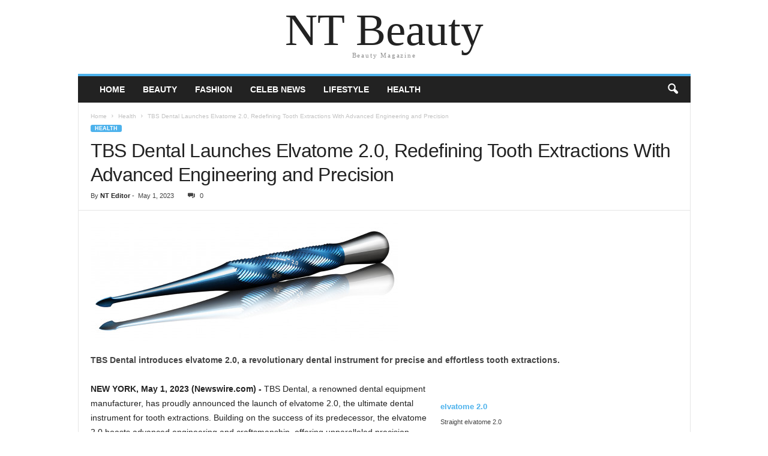

--- FILE ---
content_type: text/html; charset=UTF-8
request_url: https://naturaltexturesbeauty.com/health/tbs-dental-launches-elvatome-2-0-redefining-tooth-extractions-with-advanced-engineering-and-precision/
body_size: 13898
content:
<!doctype html>
<html dir="ltr" lang="en-US" prefix="og: https://ogp.me/ns#">
<head>
    <meta charset="UTF-8" />
	<meta name="viewport" content="width=device-width, initial-scale=1" />
    <link rel="pingback" href="https://naturaltexturesbeauty.com/xmlrpc.php" />
	<script data-cfasync="false" data-no-defer="1" data-no-minify="1" data-no-optimize="1">var ewww_webp_supported=!1;function check_webp_feature(A,e){var w;e=void 0!==e?e:function(){},ewww_webp_supported?e(ewww_webp_supported):((w=new Image).onload=function(){ewww_webp_supported=0<w.width&&0<w.height,e&&e(ewww_webp_supported)},w.onerror=function(){e&&e(!1)},w.src="data:image/webp;base64,"+{alpha:"UklGRkoAAABXRUJQVlA4WAoAAAAQAAAAAAAAAAAAQUxQSAwAAAARBxAR/Q9ERP8DAABWUDggGAAAABQBAJ0BKgEAAQAAAP4AAA3AAP7mtQAAAA=="}[A])}check_webp_feature("alpha");</script><script data-cfasync="false" data-no-defer="1" data-no-minify="1" data-no-optimize="1">var Arrive=function(c,w){"use strict";if(c.MutationObserver&&"undefined"!=typeof HTMLElement){var r,a=0,u=(r=HTMLElement.prototype.matches||HTMLElement.prototype.webkitMatchesSelector||HTMLElement.prototype.mozMatchesSelector||HTMLElement.prototype.msMatchesSelector,{matchesSelector:function(e,t){return e instanceof HTMLElement&&r.call(e,t)},addMethod:function(e,t,r){var a=e[t];e[t]=function(){return r.length==arguments.length?r.apply(this,arguments):"function"==typeof a?a.apply(this,arguments):void 0}},callCallbacks:function(e,t){t&&t.options.onceOnly&&1==t.firedElems.length&&(e=[e[0]]);for(var r,a=0;r=e[a];a++)r&&r.callback&&r.callback.call(r.elem,r.elem);t&&t.options.onceOnly&&1==t.firedElems.length&&t.me.unbindEventWithSelectorAndCallback.call(t.target,t.selector,t.callback)},checkChildNodesRecursively:function(e,t,r,a){for(var i,n=0;i=e[n];n++)r(i,t,a)&&a.push({callback:t.callback,elem:i}),0<i.childNodes.length&&u.checkChildNodesRecursively(i.childNodes,t,r,a)},mergeArrays:function(e,t){var r,a={};for(r in e)e.hasOwnProperty(r)&&(a[r]=e[r]);for(r in t)t.hasOwnProperty(r)&&(a[r]=t[r]);return a},toElementsArray:function(e){return e=void 0!==e&&("number"!=typeof e.length||e===c)?[e]:e}}),e=(l.prototype.addEvent=function(e,t,r,a){a={target:e,selector:t,options:r,callback:a,firedElems:[]};return this._beforeAdding&&this._beforeAdding(a),this._eventsBucket.push(a),a},l.prototype.removeEvent=function(e){for(var t,r=this._eventsBucket.length-1;t=this._eventsBucket[r];r--)e(t)&&(this._beforeRemoving&&this._beforeRemoving(t),(t=this._eventsBucket.splice(r,1))&&t.length&&(t[0].callback=null))},l.prototype.beforeAdding=function(e){this._beforeAdding=e},l.prototype.beforeRemoving=function(e){this._beforeRemoving=e},l),t=function(i,n){var o=new e,l=this,s={fireOnAttributesModification:!1};return o.beforeAdding(function(t){var e=t.target;e!==c.document&&e!==c||(e=document.getElementsByTagName("html")[0]);var r=new MutationObserver(function(e){n.call(this,e,t)}),a=i(t.options);r.observe(e,a),t.observer=r,t.me=l}),o.beforeRemoving(function(e){e.observer.disconnect()}),this.bindEvent=function(e,t,r){t=u.mergeArrays(s,t);for(var a=u.toElementsArray(this),i=0;i<a.length;i++)o.addEvent(a[i],e,t,r)},this.unbindEvent=function(){var r=u.toElementsArray(this);o.removeEvent(function(e){for(var t=0;t<r.length;t++)if(this===w||e.target===r[t])return!0;return!1})},this.unbindEventWithSelectorOrCallback=function(r){var a=u.toElementsArray(this),i=r,e="function"==typeof r?function(e){for(var t=0;t<a.length;t++)if((this===w||e.target===a[t])&&e.callback===i)return!0;return!1}:function(e){for(var t=0;t<a.length;t++)if((this===w||e.target===a[t])&&e.selector===r)return!0;return!1};o.removeEvent(e)},this.unbindEventWithSelectorAndCallback=function(r,a){var i=u.toElementsArray(this);o.removeEvent(function(e){for(var t=0;t<i.length;t++)if((this===w||e.target===i[t])&&e.selector===r&&e.callback===a)return!0;return!1})},this},i=new function(){var s={fireOnAttributesModification:!1,onceOnly:!1,existing:!1};function n(e,t,r){return!(!u.matchesSelector(e,t.selector)||(e._id===w&&(e._id=a++),-1!=t.firedElems.indexOf(e._id)))&&(t.firedElems.push(e._id),!0)}var c=(i=new t(function(e){var t={attributes:!1,childList:!0,subtree:!0};return e.fireOnAttributesModification&&(t.attributes=!0),t},function(e,i){e.forEach(function(e){var t=e.addedNodes,r=e.target,a=[];null!==t&&0<t.length?u.checkChildNodesRecursively(t,i,n,a):"attributes"===e.type&&n(r,i)&&a.push({callback:i.callback,elem:r}),u.callCallbacks(a,i)})})).bindEvent;return i.bindEvent=function(e,t,r){t=void 0===r?(r=t,s):u.mergeArrays(s,t);var a=u.toElementsArray(this);if(t.existing){for(var i=[],n=0;n<a.length;n++)for(var o=a[n].querySelectorAll(e),l=0;l<o.length;l++)i.push({callback:r,elem:o[l]});if(t.onceOnly&&i.length)return r.call(i[0].elem,i[0].elem);setTimeout(u.callCallbacks,1,i)}c.call(this,e,t,r)},i},o=new function(){var a={};function i(e,t){return u.matchesSelector(e,t.selector)}var n=(o=new t(function(){return{childList:!0,subtree:!0}},function(e,r){e.forEach(function(e){var t=e.removedNodes,e=[];null!==t&&0<t.length&&u.checkChildNodesRecursively(t,r,i,e),u.callCallbacks(e,r)})})).bindEvent;return o.bindEvent=function(e,t,r){t=void 0===r?(r=t,a):u.mergeArrays(a,t),n.call(this,e,t,r)},o};d(HTMLElement.prototype),d(NodeList.prototype),d(HTMLCollection.prototype),d(HTMLDocument.prototype),d(Window.prototype);var n={};return s(i,n,"unbindAllArrive"),s(o,n,"unbindAllLeave"),n}function l(){this._eventsBucket=[],this._beforeAdding=null,this._beforeRemoving=null}function s(e,t,r){u.addMethod(t,r,e.unbindEvent),u.addMethod(t,r,e.unbindEventWithSelectorOrCallback),u.addMethod(t,r,e.unbindEventWithSelectorAndCallback)}function d(e){e.arrive=i.bindEvent,s(i,e,"unbindArrive"),e.leave=o.bindEvent,s(o,e,"unbindLeave")}}(window,void 0),ewww_webp_supported=!1;function check_webp_feature(e,t){var r;ewww_webp_supported?t(ewww_webp_supported):((r=new Image).onload=function(){ewww_webp_supported=0<r.width&&0<r.height,t(ewww_webp_supported)},r.onerror=function(){t(!1)},r.src="data:image/webp;base64,"+{alpha:"UklGRkoAAABXRUJQVlA4WAoAAAAQAAAAAAAAAAAAQUxQSAwAAAARBxAR/Q9ERP8DAABWUDggGAAAABQBAJ0BKgEAAQAAAP4AAA3AAP7mtQAAAA==",animation:"UklGRlIAAABXRUJQVlA4WAoAAAASAAAAAAAAAAAAQU5JTQYAAAD/////AABBTk1GJgAAAAAAAAAAAAAAAAAAAGQAAABWUDhMDQAAAC8AAAAQBxAREYiI/gcA"}[e])}function ewwwLoadImages(e){if(e){for(var t=document.querySelectorAll(".batch-image img, .image-wrapper a, .ngg-pro-masonry-item a, .ngg-galleria-offscreen-seo-wrapper a"),r=0,a=t.length;r<a;r++)ewwwAttr(t[r],"data-src",t[r].getAttribute("data-webp")),ewwwAttr(t[r],"data-thumbnail",t[r].getAttribute("data-webp-thumbnail"));for(var i=document.querySelectorAll("div.woocommerce-product-gallery__image"),r=0,a=i.length;r<a;r++)ewwwAttr(i[r],"data-thumb",i[r].getAttribute("data-webp-thumb"))}for(var n=document.querySelectorAll("video"),r=0,a=n.length;r<a;r++)ewwwAttr(n[r],"poster",e?n[r].getAttribute("data-poster-webp"):n[r].getAttribute("data-poster-image"));for(var o,l=document.querySelectorAll("img.ewww_webp_lazy_load"),r=0,a=l.length;r<a;r++)e&&(ewwwAttr(l[r],"data-lazy-srcset",l[r].getAttribute("data-lazy-srcset-webp")),ewwwAttr(l[r],"data-srcset",l[r].getAttribute("data-srcset-webp")),ewwwAttr(l[r],"data-lazy-src",l[r].getAttribute("data-lazy-src-webp")),ewwwAttr(l[r],"data-src",l[r].getAttribute("data-src-webp")),ewwwAttr(l[r],"data-orig-file",l[r].getAttribute("data-webp-orig-file")),ewwwAttr(l[r],"data-medium-file",l[r].getAttribute("data-webp-medium-file")),ewwwAttr(l[r],"data-large-file",l[r].getAttribute("data-webp-large-file")),null!=(o=l[r].getAttribute("srcset"))&&!1!==o&&o.includes("R0lGOD")&&ewwwAttr(l[r],"src",l[r].getAttribute("data-lazy-src-webp"))),l[r].className=l[r].className.replace(/\bewww_webp_lazy_load\b/,"");for(var s=document.querySelectorAll(".ewww_webp"),r=0,a=s.length;r<a;r++)e?(ewwwAttr(s[r],"srcset",s[r].getAttribute("data-srcset-webp")),ewwwAttr(s[r],"src",s[r].getAttribute("data-src-webp")),ewwwAttr(s[r],"data-orig-file",s[r].getAttribute("data-webp-orig-file")),ewwwAttr(s[r],"data-medium-file",s[r].getAttribute("data-webp-medium-file")),ewwwAttr(s[r],"data-large-file",s[r].getAttribute("data-webp-large-file")),ewwwAttr(s[r],"data-large_image",s[r].getAttribute("data-webp-large_image")),ewwwAttr(s[r],"data-src",s[r].getAttribute("data-webp-src"))):(ewwwAttr(s[r],"srcset",s[r].getAttribute("data-srcset-img")),ewwwAttr(s[r],"src",s[r].getAttribute("data-src-img"))),s[r].className=s[r].className.replace(/\bewww_webp\b/,"ewww_webp_loaded");window.jQuery&&jQuery.fn.isotope&&jQuery.fn.imagesLoaded&&(jQuery(".fusion-posts-container-infinite").imagesLoaded(function(){jQuery(".fusion-posts-container-infinite").hasClass("isotope")&&jQuery(".fusion-posts-container-infinite").isotope()}),jQuery(".fusion-portfolio:not(.fusion-recent-works) .fusion-portfolio-wrapper").imagesLoaded(function(){jQuery(".fusion-portfolio:not(.fusion-recent-works) .fusion-portfolio-wrapper").isotope()}))}function ewwwWebPInit(e){ewwwLoadImages(e),ewwwNggLoadGalleries(e),document.arrive(".ewww_webp",function(){ewwwLoadImages(e)}),document.arrive(".ewww_webp_lazy_load",function(){ewwwLoadImages(e)}),document.arrive("videos",function(){ewwwLoadImages(e)}),"loading"==document.readyState?document.addEventListener("DOMContentLoaded",ewwwJSONParserInit):("undefined"!=typeof galleries&&ewwwNggParseGalleries(e),ewwwWooParseVariations(e))}function ewwwAttr(e,t,r){null!=r&&!1!==r&&e.setAttribute(t,r)}function ewwwJSONParserInit(){"undefined"!=typeof galleries&&check_webp_feature("alpha",ewwwNggParseGalleries),check_webp_feature("alpha",ewwwWooParseVariations)}function ewwwWooParseVariations(e){if(e)for(var t=document.querySelectorAll("form.variations_form"),r=0,a=t.length;r<a;r++){var i=t[r].getAttribute("data-product_variations"),n=!1;try{for(var o in i=JSON.parse(i))void 0!==i[o]&&void 0!==i[o].image&&(void 0!==i[o].image.src_webp&&(i[o].image.src=i[o].image.src_webp,n=!0),void 0!==i[o].image.srcset_webp&&(i[o].image.srcset=i[o].image.srcset_webp,n=!0),void 0!==i[o].image.full_src_webp&&(i[o].image.full_src=i[o].image.full_src_webp,n=!0),void 0!==i[o].image.gallery_thumbnail_src_webp&&(i[o].image.gallery_thumbnail_src=i[o].image.gallery_thumbnail_src_webp,n=!0),void 0!==i[o].image.thumb_src_webp&&(i[o].image.thumb_src=i[o].image.thumb_src_webp,n=!0));n&&ewwwAttr(t[r],"data-product_variations",JSON.stringify(i))}catch(e){}}}function ewwwNggParseGalleries(e){if(e)for(var t in galleries){var r=galleries[t];galleries[t].images_list=ewwwNggParseImageList(r.images_list)}}function ewwwNggLoadGalleries(e){e&&document.addEventListener("ngg.galleria.themeadded",function(e,t){window.ngg_galleria._create_backup=window.ngg_galleria.create,window.ngg_galleria.create=function(e,t){var r=$(e).data("id");return galleries["gallery_"+r].images_list=ewwwNggParseImageList(galleries["gallery_"+r].images_list),window.ngg_galleria._create_backup(e,t)}})}function ewwwNggParseImageList(e){for(var t in e){var r=e[t];if(void 0!==r["image-webp"]&&(e[t].image=r["image-webp"],delete e[t]["image-webp"]),void 0!==r["thumb-webp"]&&(e[t].thumb=r["thumb-webp"],delete e[t]["thumb-webp"]),void 0!==r.full_image_webp&&(e[t].full_image=r.full_image_webp,delete e[t].full_image_webp),void 0!==r.srcsets)for(var a in r.srcsets)nggSrcset=r.srcsets[a],void 0!==r.srcsets[a+"-webp"]&&(e[t].srcsets[a]=r.srcsets[a+"-webp"],delete e[t].srcsets[a+"-webp"]);if(void 0!==r.full_srcsets)for(var i in r.full_srcsets)nggFSrcset=r.full_srcsets[i],void 0!==r.full_srcsets[i+"-webp"]&&(e[t].full_srcsets[i]=r.full_srcsets[i+"-webp"],delete e[t].full_srcsets[i+"-webp"])}return e}check_webp_feature("alpha",ewwwWebPInit);</script><title>TBS Dental Launches Elvatome 2.0, Redefining Tooth Extractions With Advanced Engineering and Precision - NT Beauty</title>

		<!-- All in One SEO Pro 4.9.3 - aioseo.com -->
	<meta name="description" content="TBS Dental introduces elvatome 2.0, a revolutionary dental instrument for precise and effortless tooth extractions. elvatome 2.0 Straight elvatom..." />
	<meta name="robots" content="max-image-preview:large" />
	<meta name="author" content="NT Editor"/>
	<link rel="canonical" href="https://naturaltexturesbeauty.com/health/tbs-dental-launches-elvatome-2-0-redefining-tooth-extractions-with-advanced-engineering-and-precision/" />
	<meta name="generator" content="All in One SEO Pro (AIOSEO) 4.9.3" />
		<meta property="og:locale" content="en_US" />
		<meta property="og:site_name" content="NT Beauty - Beauty Magazine" />
		<meta property="og:type" content="article" />
		<meta property="og:title" content="TBS Dental Launches Elvatome 2.0, Redefining Tooth Extractions With Advanced Engineering and Precision - NT Beauty" />
		<meta property="og:description" content="TBS Dental introduces elvatome 2.0, a revolutionary dental instrument for precise and effortless tooth extractions. elvatome 2.0 Straight elvatom..." />
		<meta property="og:url" content="https://naturaltexturesbeauty.com/health/tbs-dental-launches-elvatome-2-0-redefining-tooth-extractions-with-advanced-engineering-and-precision/" />
		<meta property="article:published_time" content="2023-05-01T19:00:03+00:00" />
		<meta property="article:modified_time" content="2023-05-01T19:00:03+00:00" />
		<meta name="twitter:card" content="summary_large_image" />
		<meta name="twitter:title" content="TBS Dental Launches Elvatome 2.0, Redefining Tooth Extractions With Advanced Engineering and Precision - NT Beauty" />
		<meta name="twitter:description" content="TBS Dental introduces elvatome 2.0, a revolutionary dental instrument for precise and effortless tooth extractions. elvatome 2.0 Straight elvatom..." />
		<script type="application/ld+json" class="aioseo-schema">
			{"@context":"https:\/\/schema.org","@graph":[{"@type":"BlogPosting","@id":"https:\/\/naturaltexturesbeauty.com\/health\/tbs-dental-launches-elvatome-2-0-redefining-tooth-extractions-with-advanced-engineering-and-precision\/#blogposting","name":"TBS Dental Launches Elvatome 2.0, Redefining Tooth Extractions With Advanced Engineering and Precision - NT Beauty","headline":"TBS Dental Launches Elvatome 2.0, Redefining Tooth Extractions With Advanced Engineering and Precision","author":{"@id":"https:\/\/naturaltexturesbeauty.com\/author\/theminpurpleldi\/#author"},"publisher":{"@id":"https:\/\/naturaltexturesbeauty.com\/#organization"},"image":{"@type":"ImageObject","url":"https:\/\/cdn.newswire.com\/files\/x\/55\/c2\/3c9038faeed7eba6202c15fcdac8.jpg","caption":"TBS Dental Launches Elvatome 2.0, Redefining Tooth Extractions With Advanced Engineering and Precision"},"datePublished":"2023-05-01T15:00:03-04:00","dateModified":"2023-05-01T15:00:03-04:00","inLanguage":"en-US","mainEntityOfPage":{"@id":"https:\/\/naturaltexturesbeauty.com\/health\/tbs-dental-launches-elvatome-2-0-redefining-tooth-extractions-with-advanced-engineering-and-precision\/#webpage"},"isPartOf":{"@id":"https:\/\/naturaltexturesbeauty.com\/health\/tbs-dental-launches-elvatome-2-0-redefining-tooth-extractions-with-advanced-engineering-and-precision\/#webpage"},"articleSection":"Health"},{"@type":"BreadcrumbList","@id":"https:\/\/naturaltexturesbeauty.com\/health\/tbs-dental-launches-elvatome-2-0-redefining-tooth-extractions-with-advanced-engineering-and-precision\/#breadcrumblist","itemListElement":[{"@type":"ListItem","@id":"https:\/\/naturaltexturesbeauty.com#listItem","position":1,"name":"Home","item":"https:\/\/naturaltexturesbeauty.com","nextItem":{"@type":"ListItem","@id":"https:\/\/naturaltexturesbeauty.com\/category\/health\/#listItem","name":"Health"}},{"@type":"ListItem","@id":"https:\/\/naturaltexturesbeauty.com\/category\/health\/#listItem","position":2,"name":"Health","item":"https:\/\/naturaltexturesbeauty.com\/category\/health\/","nextItem":{"@type":"ListItem","@id":"https:\/\/naturaltexturesbeauty.com\/health\/tbs-dental-launches-elvatome-2-0-redefining-tooth-extractions-with-advanced-engineering-and-precision\/#listItem","name":"TBS Dental Launches Elvatome 2.0, Redefining Tooth Extractions With Advanced Engineering and Precision"},"previousItem":{"@type":"ListItem","@id":"https:\/\/naturaltexturesbeauty.com#listItem","name":"Home"}},{"@type":"ListItem","@id":"https:\/\/naturaltexturesbeauty.com\/health\/tbs-dental-launches-elvatome-2-0-redefining-tooth-extractions-with-advanced-engineering-and-precision\/#listItem","position":3,"name":"TBS Dental Launches Elvatome 2.0, Redefining Tooth Extractions With Advanced Engineering and Precision","previousItem":{"@type":"ListItem","@id":"https:\/\/naturaltexturesbeauty.com\/category\/health\/#listItem","name":"Health"}}]},{"@type":"Organization","@id":"https:\/\/naturaltexturesbeauty.com\/#organization","name":"NT Beauty","description":"Beauty Magazine","url":"https:\/\/naturaltexturesbeauty.com\/","logo":{"@type":"ImageObject","url":"https:\/\/naturaltexturesbeauty.com\/wp-content\/uploads\/2023\/02\/nt-beauty-s-1.jpeg","@id":"https:\/\/naturaltexturesbeauty.com\/health\/tbs-dental-launches-elvatome-2-0-redefining-tooth-extractions-with-advanced-engineering-and-precision\/#organizationLogo","width":200,"height":200,"caption":"NT Beauty magazine"},"image":{"@id":"https:\/\/naturaltexturesbeauty.com\/health\/tbs-dental-launches-elvatome-2-0-redefining-tooth-extractions-with-advanced-engineering-and-precision\/#organizationLogo"}},{"@type":"Person","@id":"https:\/\/naturaltexturesbeauty.com\/author\/theminpurpleldi\/#author","url":"https:\/\/naturaltexturesbeauty.com\/author\/theminpurpleldi\/","name":"NT Editor"},{"@type":"WebPage","@id":"https:\/\/naturaltexturesbeauty.com\/health\/tbs-dental-launches-elvatome-2-0-redefining-tooth-extractions-with-advanced-engineering-and-precision\/#webpage","url":"https:\/\/naturaltexturesbeauty.com\/health\/tbs-dental-launches-elvatome-2-0-redefining-tooth-extractions-with-advanced-engineering-and-precision\/","name":"TBS Dental Launches Elvatome 2.0, Redefining Tooth Extractions With Advanced Engineering and Precision - NT Beauty","description":"TBS Dental introduces elvatome 2.0, a revolutionary dental instrument for precise and effortless tooth extractions. elvatome 2.0 Straight elvatom...","inLanguage":"en-US","isPartOf":{"@id":"https:\/\/naturaltexturesbeauty.com\/#website"},"breadcrumb":{"@id":"https:\/\/naturaltexturesbeauty.com\/health\/tbs-dental-launches-elvatome-2-0-redefining-tooth-extractions-with-advanced-engineering-and-precision\/#breadcrumblist"},"author":{"@id":"https:\/\/naturaltexturesbeauty.com\/author\/theminpurpleldi\/#author"},"creator":{"@id":"https:\/\/naturaltexturesbeauty.com\/author\/theminpurpleldi\/#author"},"image":{"@type":"ImageObject","url":"https:\/\/cdn.newswire.com\/files\/x\/55\/c2\/3c9038faeed7eba6202c15fcdac8.jpg","@id":"https:\/\/naturaltexturesbeauty.com\/health\/tbs-dental-launches-elvatome-2-0-redefining-tooth-extractions-with-advanced-engineering-and-precision\/#mainImage","caption":"TBS Dental Launches Elvatome 2.0, Redefining Tooth Extractions With Advanced Engineering and Precision"},"primaryImageOfPage":{"@id":"https:\/\/naturaltexturesbeauty.com\/health\/tbs-dental-launches-elvatome-2-0-redefining-tooth-extractions-with-advanced-engineering-and-precision\/#mainImage"},"datePublished":"2023-05-01T15:00:03-04:00","dateModified":"2023-05-01T15:00:03-04:00"},{"@type":"WebSite","@id":"https:\/\/naturaltexturesbeauty.com\/#website","url":"https:\/\/naturaltexturesbeauty.com\/","name":"NT Beauty","alternateName":"natural textures beauty","description":"Beauty Magazine","inLanguage":"en-US","publisher":{"@id":"https:\/\/naturaltexturesbeauty.com\/#organization"}}]}
		</script>
		<!-- All in One SEO Pro -->

<link rel='dns-prefetch' href='//www.googletagmanager.com' />
<link rel="alternate" type="application/rss+xml" title="NT Beauty &raquo; Feed" href="https://naturaltexturesbeauty.com/feed/" />
<link rel="alternate" title="oEmbed (JSON)" type="application/json+oembed" href="https://naturaltexturesbeauty.com/wp-json/oembed/1.0/embed?url=https%3A%2F%2Fnaturaltexturesbeauty.com%2Fhealth%2Ftbs-dental-launches-elvatome-2-0-redefining-tooth-extractions-with-advanced-engineering-and-precision%2F" />
<link rel="alternate" title="oEmbed (XML)" type="text/xml+oembed" href="https://naturaltexturesbeauty.com/wp-json/oembed/1.0/embed?url=https%3A%2F%2Fnaturaltexturesbeauty.com%2Fhealth%2Ftbs-dental-launches-elvatome-2-0-redefining-tooth-extractions-with-advanced-engineering-and-precision%2F&#038;format=xml" />
<style id='wp-img-auto-sizes-contain-inline-css' type='text/css'>
img:is([sizes=auto i],[sizes^="auto," i]){contain-intrinsic-size:3000px 1500px}
/*# sourceURL=wp-img-auto-sizes-contain-inline-css */
</style>

<style id='wp-emoji-styles-inline-css' type='text/css'>

	img.wp-smiley, img.emoji {
		display: inline !important;
		border: none !important;
		box-shadow: none !important;
		height: 1em !important;
		width: 1em !important;
		margin: 0 0.07em !important;
		vertical-align: -0.1em !important;
		background: none !important;
		padding: 0 !important;
	}
/*# sourceURL=wp-emoji-styles-inline-css */
</style>
<link rel='stylesheet' id='wp-block-library-css' href='https://naturaltexturesbeauty.com/wp-includes/css/dist/block-library/style.min.css?ver=6.9' type='text/css' media='all' />
<style id='global-styles-inline-css' type='text/css'>
:root{--wp--preset--aspect-ratio--square: 1;--wp--preset--aspect-ratio--4-3: 4/3;--wp--preset--aspect-ratio--3-4: 3/4;--wp--preset--aspect-ratio--3-2: 3/2;--wp--preset--aspect-ratio--2-3: 2/3;--wp--preset--aspect-ratio--16-9: 16/9;--wp--preset--aspect-ratio--9-16: 9/16;--wp--preset--color--black: #000000;--wp--preset--color--cyan-bluish-gray: #abb8c3;--wp--preset--color--white: #ffffff;--wp--preset--color--pale-pink: #f78da7;--wp--preset--color--vivid-red: #cf2e2e;--wp--preset--color--luminous-vivid-orange: #ff6900;--wp--preset--color--luminous-vivid-amber: #fcb900;--wp--preset--color--light-green-cyan: #7bdcb5;--wp--preset--color--vivid-green-cyan: #00d084;--wp--preset--color--pale-cyan-blue: #8ed1fc;--wp--preset--color--vivid-cyan-blue: #0693e3;--wp--preset--color--vivid-purple: #9b51e0;--wp--preset--gradient--vivid-cyan-blue-to-vivid-purple: linear-gradient(135deg,rgb(6,147,227) 0%,rgb(155,81,224) 100%);--wp--preset--gradient--light-green-cyan-to-vivid-green-cyan: linear-gradient(135deg,rgb(122,220,180) 0%,rgb(0,208,130) 100%);--wp--preset--gradient--luminous-vivid-amber-to-luminous-vivid-orange: linear-gradient(135deg,rgb(252,185,0) 0%,rgb(255,105,0) 100%);--wp--preset--gradient--luminous-vivid-orange-to-vivid-red: linear-gradient(135deg,rgb(255,105,0) 0%,rgb(207,46,46) 100%);--wp--preset--gradient--very-light-gray-to-cyan-bluish-gray: linear-gradient(135deg,rgb(238,238,238) 0%,rgb(169,184,195) 100%);--wp--preset--gradient--cool-to-warm-spectrum: linear-gradient(135deg,rgb(74,234,220) 0%,rgb(151,120,209) 20%,rgb(207,42,186) 40%,rgb(238,44,130) 60%,rgb(251,105,98) 80%,rgb(254,248,76) 100%);--wp--preset--gradient--blush-light-purple: linear-gradient(135deg,rgb(255,206,236) 0%,rgb(152,150,240) 100%);--wp--preset--gradient--blush-bordeaux: linear-gradient(135deg,rgb(254,205,165) 0%,rgb(254,45,45) 50%,rgb(107,0,62) 100%);--wp--preset--gradient--luminous-dusk: linear-gradient(135deg,rgb(255,203,112) 0%,rgb(199,81,192) 50%,rgb(65,88,208) 100%);--wp--preset--gradient--pale-ocean: linear-gradient(135deg,rgb(255,245,203) 0%,rgb(182,227,212) 50%,rgb(51,167,181) 100%);--wp--preset--gradient--electric-grass: linear-gradient(135deg,rgb(202,248,128) 0%,rgb(113,206,126) 100%);--wp--preset--gradient--midnight: linear-gradient(135deg,rgb(2,3,129) 0%,rgb(40,116,252) 100%);--wp--preset--font-size--small: 13px;--wp--preset--font-size--medium: 20px;--wp--preset--font-size--large: 36px;--wp--preset--font-size--x-large: 42px;--wp--preset--spacing--20: 0.44rem;--wp--preset--spacing--30: 0.67rem;--wp--preset--spacing--40: 1rem;--wp--preset--spacing--50: 1.5rem;--wp--preset--spacing--60: 2.25rem;--wp--preset--spacing--70: 3.38rem;--wp--preset--spacing--80: 5.06rem;--wp--preset--shadow--natural: 6px 6px 9px rgba(0, 0, 0, 0.2);--wp--preset--shadow--deep: 12px 12px 50px rgba(0, 0, 0, 0.4);--wp--preset--shadow--sharp: 6px 6px 0px rgba(0, 0, 0, 0.2);--wp--preset--shadow--outlined: 6px 6px 0px -3px rgb(255, 255, 255), 6px 6px rgb(0, 0, 0);--wp--preset--shadow--crisp: 6px 6px 0px rgb(0, 0, 0);}:where(.is-layout-flex){gap: 0.5em;}:where(.is-layout-grid){gap: 0.5em;}body .is-layout-flex{display: flex;}.is-layout-flex{flex-wrap: wrap;align-items: center;}.is-layout-flex > :is(*, div){margin: 0;}body .is-layout-grid{display: grid;}.is-layout-grid > :is(*, div){margin: 0;}:where(.wp-block-columns.is-layout-flex){gap: 2em;}:where(.wp-block-columns.is-layout-grid){gap: 2em;}:where(.wp-block-post-template.is-layout-flex){gap: 1.25em;}:where(.wp-block-post-template.is-layout-grid){gap: 1.25em;}.has-black-color{color: var(--wp--preset--color--black) !important;}.has-cyan-bluish-gray-color{color: var(--wp--preset--color--cyan-bluish-gray) !important;}.has-white-color{color: var(--wp--preset--color--white) !important;}.has-pale-pink-color{color: var(--wp--preset--color--pale-pink) !important;}.has-vivid-red-color{color: var(--wp--preset--color--vivid-red) !important;}.has-luminous-vivid-orange-color{color: var(--wp--preset--color--luminous-vivid-orange) !important;}.has-luminous-vivid-amber-color{color: var(--wp--preset--color--luminous-vivid-amber) !important;}.has-light-green-cyan-color{color: var(--wp--preset--color--light-green-cyan) !important;}.has-vivid-green-cyan-color{color: var(--wp--preset--color--vivid-green-cyan) !important;}.has-pale-cyan-blue-color{color: var(--wp--preset--color--pale-cyan-blue) !important;}.has-vivid-cyan-blue-color{color: var(--wp--preset--color--vivid-cyan-blue) !important;}.has-vivid-purple-color{color: var(--wp--preset--color--vivid-purple) !important;}.has-black-background-color{background-color: var(--wp--preset--color--black) !important;}.has-cyan-bluish-gray-background-color{background-color: var(--wp--preset--color--cyan-bluish-gray) !important;}.has-white-background-color{background-color: var(--wp--preset--color--white) !important;}.has-pale-pink-background-color{background-color: var(--wp--preset--color--pale-pink) !important;}.has-vivid-red-background-color{background-color: var(--wp--preset--color--vivid-red) !important;}.has-luminous-vivid-orange-background-color{background-color: var(--wp--preset--color--luminous-vivid-orange) !important;}.has-luminous-vivid-amber-background-color{background-color: var(--wp--preset--color--luminous-vivid-amber) !important;}.has-light-green-cyan-background-color{background-color: var(--wp--preset--color--light-green-cyan) !important;}.has-vivid-green-cyan-background-color{background-color: var(--wp--preset--color--vivid-green-cyan) !important;}.has-pale-cyan-blue-background-color{background-color: var(--wp--preset--color--pale-cyan-blue) !important;}.has-vivid-cyan-blue-background-color{background-color: var(--wp--preset--color--vivid-cyan-blue) !important;}.has-vivid-purple-background-color{background-color: var(--wp--preset--color--vivid-purple) !important;}.has-black-border-color{border-color: var(--wp--preset--color--black) !important;}.has-cyan-bluish-gray-border-color{border-color: var(--wp--preset--color--cyan-bluish-gray) !important;}.has-white-border-color{border-color: var(--wp--preset--color--white) !important;}.has-pale-pink-border-color{border-color: var(--wp--preset--color--pale-pink) !important;}.has-vivid-red-border-color{border-color: var(--wp--preset--color--vivid-red) !important;}.has-luminous-vivid-orange-border-color{border-color: var(--wp--preset--color--luminous-vivid-orange) !important;}.has-luminous-vivid-amber-border-color{border-color: var(--wp--preset--color--luminous-vivid-amber) !important;}.has-light-green-cyan-border-color{border-color: var(--wp--preset--color--light-green-cyan) !important;}.has-vivid-green-cyan-border-color{border-color: var(--wp--preset--color--vivid-green-cyan) !important;}.has-pale-cyan-blue-border-color{border-color: var(--wp--preset--color--pale-cyan-blue) !important;}.has-vivid-cyan-blue-border-color{border-color: var(--wp--preset--color--vivid-cyan-blue) !important;}.has-vivid-purple-border-color{border-color: var(--wp--preset--color--vivid-purple) !important;}.has-vivid-cyan-blue-to-vivid-purple-gradient-background{background: var(--wp--preset--gradient--vivid-cyan-blue-to-vivid-purple) !important;}.has-light-green-cyan-to-vivid-green-cyan-gradient-background{background: var(--wp--preset--gradient--light-green-cyan-to-vivid-green-cyan) !important;}.has-luminous-vivid-amber-to-luminous-vivid-orange-gradient-background{background: var(--wp--preset--gradient--luminous-vivid-amber-to-luminous-vivid-orange) !important;}.has-luminous-vivid-orange-to-vivid-red-gradient-background{background: var(--wp--preset--gradient--luminous-vivid-orange-to-vivid-red) !important;}.has-very-light-gray-to-cyan-bluish-gray-gradient-background{background: var(--wp--preset--gradient--very-light-gray-to-cyan-bluish-gray) !important;}.has-cool-to-warm-spectrum-gradient-background{background: var(--wp--preset--gradient--cool-to-warm-spectrum) !important;}.has-blush-light-purple-gradient-background{background: var(--wp--preset--gradient--blush-light-purple) !important;}.has-blush-bordeaux-gradient-background{background: var(--wp--preset--gradient--blush-bordeaux) !important;}.has-luminous-dusk-gradient-background{background: var(--wp--preset--gradient--luminous-dusk) !important;}.has-pale-ocean-gradient-background{background: var(--wp--preset--gradient--pale-ocean) !important;}.has-electric-grass-gradient-background{background: var(--wp--preset--gradient--electric-grass) !important;}.has-midnight-gradient-background{background: var(--wp--preset--gradient--midnight) !important;}.has-small-font-size{font-size: var(--wp--preset--font-size--small) !important;}.has-medium-font-size{font-size: var(--wp--preset--font-size--medium) !important;}.has-large-font-size{font-size: var(--wp--preset--font-size--large) !important;}.has-x-large-font-size{font-size: var(--wp--preset--font-size--x-large) !important;}
/*# sourceURL=global-styles-inline-css */
</style>

<style id='classic-theme-styles-inline-css' type='text/css'>
/*! This file is auto-generated */
.wp-block-button__link{color:#fff;background-color:#32373c;border-radius:9999px;box-shadow:none;text-decoration:none;padding:calc(.667em + 2px) calc(1.333em + 2px);font-size:1.125em}.wp-block-file__button{background:#32373c;color:#fff;text-decoration:none}
/*# sourceURL=/wp-includes/css/classic-themes.min.css */
</style>
<link rel='stylesheet' id='td-plugin-framework-css' href='https://naturaltexturesbeauty.com/wp-content/plugins/td-api-plugin/css/style.css?ver=6.9' type='text/css' media='all' />
<link rel='stylesheet' id='wp-automatic-css' href='https://naturaltexturesbeauty.com/wp-content/plugins/wp-automatic-plugin-for-wordpress/css/admin-dashboard.css?ver=1.0.0' type='text/css' media='all' />
<link rel='stylesheet' id='wp-automatic-gallery-css' href='https://naturaltexturesbeauty.com/wp-content/plugins/wp-automatic-plugin-for-wordpress/css/wp-automatic.css?ver=1.0.0' type='text/css' media='all' />
<link rel='stylesheet' id='td-theme-css' href='https://naturaltexturesbeauty.com/wp-content/themes/Newsmag/style.css?ver=5.4.3.3' type='text/css' media='all' />
<script type="text/javascript" src="https://naturaltexturesbeauty.com/wp-includes/js/jquery/jquery.min.js?ver=3.7.1" id="jquery-core-js"></script>
<script type="text/javascript" src="https://naturaltexturesbeauty.com/wp-includes/js/jquery/jquery-migrate.min.js?ver=3.4.1" id="jquery-migrate-js"></script>
<script type="text/javascript" src="https://naturaltexturesbeauty.com/wp-content/plugins/wp-automatic-plugin-for-wordpress/js/custom-front.js?ver=1.0" id="wp-automatic-js"></script>

<!-- Google tag (gtag.js) snippet added by Site Kit -->
<!-- Google Analytics snippet added by Site Kit -->
<script type="text/javascript" src="https://www.googletagmanager.com/gtag/js?id=G-P2PD1C8FG6" id="google_gtagjs-js" async></script>
<script type="text/javascript" id="google_gtagjs-js-after">
/* <![CDATA[ */
window.dataLayer = window.dataLayer || [];function gtag(){dataLayer.push(arguments);}
gtag("set","linker",{"domains":["naturaltexturesbeauty.com"]});
gtag("js", new Date());
gtag("set", "developer_id.dZTNiMT", true);
gtag("config", "G-P2PD1C8FG6");
//# sourceURL=google_gtagjs-js-after
/* ]]> */
</script>
<link rel="https://api.w.org/" href="https://naturaltexturesbeauty.com/wp-json/" /><link rel="alternate" title="JSON" type="application/json" href="https://naturaltexturesbeauty.com/wp-json/wp/v2/posts/113947" /><link rel="EditURI" type="application/rsd+xml" title="RSD" href="https://naturaltexturesbeauty.com/xmlrpc.php?rsd" />
<link rel='shortlink' href='https://naturaltexturesbeauty.com/?p=113947' />
<!-- FIFU:meta:begin:image -->
<meta property="og:image" content="https://cdn.newswire.com/files/x/55/c2/3c9038faeed7eba6202c15fcdac8.jpg" />
<!-- FIFU:meta:end:image --><!-- FIFU:meta:begin:twitter -->
<meta name="twitter:card" content="summary_large_image" />
<meta name="twitter:title" content="TBS Dental Launches Elvatome 2.0, Redefining Tooth Extractions With Advanced Engineering and Precision" />
<meta name="twitter:description" content="TBS Dental introduces elvatome 2.0, a revolutionary dental instrument for precise and effortless tooth extractions.
                
                
                                     elvatome 2.0   Straight elvatom..." />
<meta name="twitter:image" content="https://cdn.newswire.com/files/x/55/c2/3c9038faeed7eba6202c15fcdac8.jpg" />
<!-- FIFU:meta:end:twitter --><meta name="generator" content="Site Kit by Google 1.170.0" /><noscript><style>.lazyload[data-src]{display:none !important;}</style></noscript><style>.lazyload{background-image:none !important;}.lazyload:before{background-image:none !important;}</style><link rel="icon" href="https://naturaltexturesbeauty.com/wp-content/uploads/2023/02/nt-beauty-s-150x150.jpeg" sizes="32x32" />
<link rel="icon" href="https://naturaltexturesbeauty.com/wp-content/uploads/2023/02/nt-beauty-s-300x300.jpeg" sizes="192x192" />
<link rel="apple-touch-icon" href="https://naturaltexturesbeauty.com/wp-content/uploads/2023/02/nt-beauty-s-300x300.jpeg" />
<meta name="msapplication-TileImage" content="https://naturaltexturesbeauty.com/wp-content/uploads/2023/02/nt-beauty-s-300x300.jpeg" />

<!-- FIFU:jsonld:begin -->
<script type="application/ld+json">{"@context":"https://schema.org","@graph":[{"@type":"ImageObject","@id":"https://cdn.newswire.com/files/x/55/c2/3c9038faeed7eba6202c15fcdac8.jpg","url":"https://cdn.newswire.com/files/x/55/c2/3c9038faeed7eba6202c15fcdac8.jpg","contentUrl":"https://cdn.newswire.com/files/x/55/c2/3c9038faeed7eba6202c15fcdac8.jpg","mainEntityOfPage":"https://naturaltexturesbeauty.com/health/tbs-dental-launches-elvatome-2-0-redefining-tooth-extractions-with-advanced-engineering-and-precision/"}]}</script>
<!-- FIFU:jsonld:end -->
		<style type="text/css" id="wp-custom-css">
			
.td-excerpt{
	display:none;
}		</style>
		<link rel="preload" as="image" href="https://cdn.newswire.com/files/x/55/c2/3c9038faeed7eba6202c15fcdac8.jpg"><link rel="preload" as="image" href="https://cdn.newswire.com/files/x/55/c2/3c9038faeed7eba6202c15fcdac8.jpg"></head>



<body class="wp-singular post-template-default single single-post postid-113947 single-format-standard wp-theme-Newsmag tagdiv-small-theme">

<!-- Mobile Search -->
<div class="td-search-background"></div>
<div class="td-search-wrap-mob">
    <div class="td-drop-down-search" aria-labelledby="td-header-search-button">
        <form method="get" class="td-search-form" action="https://naturaltexturesbeauty.com/">
            <div class="td-search-close">
                <a href="#"><i class="td-icon-close-mobile"></i></a>
            </div>
            <div role="search" class="td-search-input">
                <span>Search</span>
                <label for="td-header-search-mob">
                    <input id="td-header-search-mob" type="text" value="" name="s" autocomplete="off" />
                </label>
            </div>
        </form>
        <div id="td-aj-search-mob"></div>
    </div>
</div>

<!-- Mobile Menu -->
<div class="td-menu-background"></div>
<div id="td-mobile-nav">
    <div class="td-mobile-container">
        <div class="td-menu-socials-wrap">
            <div class="td-mobile-close">
                <a href="#"><i class="td-icon-close-mobile"></i></a>
            </div>
        </div>
        <div class="td-mobile-content">
            <div class="menu-main-container"><ul id="menu-main" class="td-mobile-main-menu"><li id="menu-item-122736" class="menu-item menu-item-type-custom menu-item-object-custom menu-item-122736"><a href="/">Home<i class="td-icon-menu-right td-element-after"></i></a></li>
<li id="menu-item-103108" class="menu-item menu-item-type-taxonomy menu-item-object-category menu-item-103108"><a href="https://naturaltexturesbeauty.com/category/beauty/">Beauty<i class="td-icon-menu-right td-element-after"></i></a></li>
<li id="menu-item-103110" class="menu-item menu-item-type-taxonomy menu-item-object-category menu-item-103110"><a href="https://naturaltexturesbeauty.com/category/fashion/">Fashion<i class="td-icon-menu-right td-element-after"></i></a></li>
<li id="menu-item-103214" class="menu-item menu-item-type-taxonomy menu-item-object-category menu-item-103214"><a href="https://naturaltexturesbeauty.com/category/celeb-news/">Celeb News<i class="td-icon-menu-right td-element-after"></i></a></li>
<li id="menu-item-103111" class="menu-item menu-item-type-taxonomy menu-item-object-category menu-item-103111"><a href="https://naturaltexturesbeauty.com/category/lifestyle/">Lifestyle<i class="td-icon-menu-right td-element-after"></i></a></li>
<li id="menu-item-101249" class="menu-item menu-item-type-taxonomy menu-item-object-category current-post-ancestor current-menu-parent current-post-parent menu-item-101249"><a href="https://naturaltexturesbeauty.com/category/health/">Health<i class="td-icon-menu-right td-element-after"></i></a></li>
</ul></div>        </div>
    </div>
</div>

<div id="td-outer-wrap">
    <div class="td-outer-container">
        <div class="td-header-wrap td-header-container td-header-style-0">
            <div class="td-header-row td-header-header">
                <div class="td-header-sp-logo">
                                        <div class="td-logo-text-container">
                                                <a class="td-logo-wrap" href="https://naturaltexturesbeauty.com/">
                            <span class="td-logo-text">NT Beauty</span>
                        </a>
                                                <span class="td-tagline-text">Beauty Magazine</span>
                    </div>
                </div>
            </div>
            <div class="td-header-menu-wrap">
                <div class="td-header-row td-header-border td-header-main-menu">
                    <div id="td-header-menu" class="tagdiv-theme-menu" role="navigation">
                        <div id="td-top-mobile-toggle"><span ><i class="td-icon-font td-icon-mobile"></i></span></div>
                        <div class="menu-main-container"><ul id="menu-main-1" class="sf-menu"><li class="menu-item menu-item-type-custom menu-item-object-custom menu-item-122736"><a href="/">Home</a></li>
<li class="menu-item menu-item-type-taxonomy menu-item-object-category menu-item-103108"><a href="https://naturaltexturesbeauty.com/category/beauty/">Beauty</a></li>
<li class="menu-item menu-item-type-taxonomy menu-item-object-category menu-item-103110"><a href="https://naturaltexturesbeauty.com/category/fashion/">Fashion</a></li>
<li class="menu-item menu-item-type-taxonomy menu-item-object-category menu-item-103214"><a href="https://naturaltexturesbeauty.com/category/celeb-news/">Celeb News</a></li>
<li class="menu-item menu-item-type-taxonomy menu-item-object-category menu-item-103111"><a href="https://naturaltexturesbeauty.com/category/lifestyle/">Lifestyle</a></li>
<li class="menu-item menu-item-type-taxonomy menu-item-object-category current-post-ancestor current-menu-parent current-post-parent menu-item-101249"><a href="https://naturaltexturesbeauty.com/category/health/">Health</a></li>
</ul></div>                    </div>
                    <div class="td-search-wrapper">
                        <div id="td-top-search">
                            <!-- Search -->
                            <div class="header-search-wrap">
                                <div class="dropdown header-search">
                                    <a id="td-header-search-button" href="#" role="button"><i class="td-icon-search"></i></a>
                                    <span id="td-header-search-button-mob"><i class="td-icon-search"></i></span>
                                </div>
                            </div>
                        </div>
                    </div>
                    <div class="header-search-wrap">
                        <div class="dropdown header-search">
                            <div class="td-drop-down-search" aria-labelledby="td-header-search-button">
                                <form role="search" method="get" class="td-search-form" action="https://naturaltexturesbeauty.com/">
                                    <label for="td-header-search">
                                        <input id="td-header-search" class="needsclick" type="text" value="" name="s" />
                                        <input id="td-header-search-top" class="wpb_button wpb_btn-inverse btn" type="submit" value="Search" />
                                    </label>
                                </form>
                            </div>
                        </div>
                    </div>
                </div>
            </div>
        </div>
    <div class="td-container td-post-template-default">
        <div class="td-container-border">
            <div class="td-pb-row">
                <div class="td-pb-span12 td-main-content" role="main">
                    <div class="td-ss-main-content">
                        
    <article id="post-113947" class="post-113947 post type-post status-publish format-standard has-post-thumbnail hentry category-health" itemscope itemtype="https://schema.org/Article">
        <div class="td-post-header td-pb-padding-side">
            <div class="entry-crumbs"><span><a title="" class="entry-crumb" href="https://naturaltexturesbeauty.com/">Home</a></span> <i class="td-icon-right td-bread-sep"></i> <span><a title="View all posts in Health" class="entry-crumb" href="https://naturaltexturesbeauty.com/category/health/">Health</a></span> <i class="td-icon-right td-bread-sep td-bred-no-url-last"></i> <span class="td-bred-no-url-last">TBS Dental Launches Elvatome 2.0, Redefining Tooth Extractions With Advanced Engineering and Precision</span></div>
            <!-- category -->
            <ul class="td-category">
                                        <li class="entry-category"><a href="https://naturaltexturesbeauty.com/category/health/">Health</a>
                        </li>
                                </ul>

            <header>
                <!-- title -->
                <h1 class="entry-title">TBS Dental Launches Elvatome 2.0, Redefining Tooth Extractions With Advanced Engineering and Precision</h1>

                <div class="meta-info">
                    <!-- author -->
                    <div class="td-post-author-name">
                        <div class="td-author-by">By</div>
                        <a href="https://naturaltexturesbeauty.com/author/theminpurpleldi/">NT Editor</a>
                        <div class="td-author-line"> - </div>
                    </div>

                    <!-- date -->
                    <span class="td-post-date">
                        <time class="entry-date updated td-module-date" datetime="2023-05-01T15:00:03-04:00" >May 1, 2023</time>
                    </span>

                    <!-- comments -->
                    <div class="td-post-comments">
                        <a href="https://naturaltexturesbeauty.com/health/tbs-dental-launches-elvatome-2-0-redefining-tooth-extractions-with-advanced-engineering-and-precision/#respond"><i class="td-icon-comments"></i>0</a>
                    </div>
                </div>
            </header>
        </div>

        <div class="td-post-content td-pb-padding-side">
            <!-- image -->
                        <div class="td-post-featured-image">
                <figure>
                    <img post-id="113947" fifu-featured="1" class="entry-thumb" src="https://cdn.newswire.com/files/x/55/c2/3c9038faeed7eba6202c15fcdac8.jpg" alt="TBS Dental Launches Elvatome 2.0, Redefining Tooth Extractions With Advanced Engineering and Precision" title="TBS Dental Launches Elvatome 2.0, Redefining Tooth Extractions With Advanced Engineering and Precision" title="TBS Dental Launches Elvatome 2.0, Redefining Tooth Extractions With Advanced Engineering and Precision" />
                    <figcaption class="wp-caption-text"></figcaption>
                </figure>
            </div>
            
            

                                <b>TBS Dental introduces elvatome 2.0, a revolutionary dental instrument for precise and effortless tooth extractions.</b>
                <br /><br />
                
                                 <div style="float: right; margin: 5px 5px 5px 20px; width: 512px; max-width: 40%"> <a href="https://cdn.newswire.com/files/x/34/63/27e17e22c9bea4a06b2b6e861092.png" data-wpel-link="external" target="_blank" rel="nofollow external noopener noreferrer sponsored"> <img post-id="113947" fifu-featured="1" src="https://cdn.newswire.com/files/x/55/c2/3c9038faeed7eba6202c15fcdac8.jpg" alt="TBS Dental Launches Elvatome 2.0, Redefining Tooth Extractions With Advanced Engineering and Precision" title="TBS Dental Launches Elvatome 2.0, Redefining Tooth Extractions With Advanced Engineering and Precision" style="display:none" /> <br /> <small style="font-size: 0.8rem; margin: 5px 0 0 0"><b>elvatome 2.0</b></small> </a> <br /> <small style="font-size: 0.7rem; margin: 5px 0 0 0">Straight elvatome 2.0</small> <br /><br /> </div> 
                <p>    <strong class="date-line">
        NEW YORK, May 1, 2023 (Newswire.com)
        -
    </strong>TBS Dental, a renowned dental equipment manufacturer, has proudly announced the launch of elvatome 2.0, the ultimate dental instrument for tooth extractions. Building on the success of its predecessor, the elvatome 2.0 boasts advanced engineering and craftsmanship, offering unparalleled precision, strength, and ease of use during extractions.</p>
<p>For years, dental practitioners have relied on traditional elevators for tooth extractions, causing significant stress on the tooth-bone complex, leading to alveolar or root fractures. The elvatome was introduced in 2019, combining the strength of a luxating elevator with the precision and sharpness of a periotome, and offering clinicians a superior alternative for multi-rooted teeth extractions. Now, TBS Dental has introduced elvatome 2.0, featuring a patent-pending TWIST handle, enhanced grip, and thicker construction for maximum rigidity and reduced clinician fatigue.</p>
<p>"At TBS Dental, we pride ourselves on being at the forefront of innovation and advancing the field of dentistry," said Haseeb Sajid, CEO of TBS Dental. "The release of elvatome 2.0 is the culmination of years of rigorous R&D and advanced engineering, resulting in a dental tool that offers unparalleled precision, strength, and ease of use during extractions. We are excited to bring this game-changing product to dental practitioners and contribute to the betterment of patient care."</p>
<p>elvatome 2.0 is designed to protect tissue, preserve bone, and enhance the patient experience during tooth extractions. The spade-shaped sharp tip effortlessly severs the periodontal ligament while expanding the alveolar bone, making extractions faster and easier than ever before. Upgrade your dental practice with this revolutionary tool and experience a new level of precision, strength, and ease during every extraction.</p>
<p>To learn more about elvatome 2.0, please visit <a href="https://stats.newswire.com/x/html?final=aHR0cDovL3d3dy50YnNkZW50YWwuY29tLw&amp;hit%2Csum=WyIzdzQwdWYiLCIzdzQwdWciLCIzdzQwdWgiXQ" data-wpel-link="external" target="_blank" rel="nofollow external noopener noreferrer sponsored">www.tbsdental.com</a> or contact your local Patterson Dental Representative today.</p>

                    
    <strong>Contact Information:</strong>

            <br />

        Christian Skarli        <br />

                    Multimedia Specialist            <br />
        
                    <a href="/cdn-cgi/l/email-protection#94f7fce6fde7e0fdf5fad4e0f6e7f0f1fae0f5f8baf7fbf9"><span class="__cf_email__" data-cfemail="7b18130912080f121a153b0f19081f1e150f1a1755181416">[email&#160;protected]</span></a>
            <br />
        
            

                                                    <a href="https://www.youtube.com/watch?v=49hh400mY20" style="max-width: 90%; display: block;" data-wpel-link="external" target="_blank" rel="nofollow external noopener noreferrer sponsored">
                    <img src="[data-uri]" style="border: none; width: 100%; display: block;" data-src="https://cdn.newswire.com/files/x/15/0c/3cbd83bf72b0cd5ec09810333608.png" decoding="async" class="lazyload" /><noscript><img src="https://cdn.newswire.com/files/x/15/0c/3cbd83bf72b0cd5ec09810333608.png" style="border: none; width: 100%; display: block;" data-eio="l" /></noscript>
                </a>
                <br />
                <br />
                                    
                
                                    
                
                <br /><br />
                Original Source:
                <a href="https://www.newswire.com/news/tbs-dental-launches-elvatome-2-0-redefining-tooth-extractions-with-22024440" data-wpel-link="external" target="_blank" rel="nofollow external noopener noreferrer sponsored">
                    TBS Dental Launches Elvatome 2.0, Redefining Tooth Extractions With Advanced Engineering and Precision                </a>

                                                        <img class="tracking-pixel lazyload" src="[data-uri]" width="1" height="1" data-src="https://stats.newswire.com/x/im?ref=WyIzdzQwdWoiXQ&hit%2Csum=WyIzdzQwdWkiLCIzdzNoYm8iLCIzdzQwdWoiLCIzdzQ0M3giXQ" decoding="async" data-eio-rwidth="1" data-eio-rheight="1" /><noscript><img class="tracking-pixel" src="https://stats.newswire.com/x/im?ref=WyIzdzQwdWoiXQ&hit%2Csum=WyIzdzQwdWkiLCIzdzNoYm8iLCIzdzQwdWoiLCIzdzQ0M3giXQ" width="1" height="1" data-eio="l" /></noscript>
                
                    </div>

        <footer>
                            <div class="td-block-row td-post-next-prev">
                                    <div class="td-block-span6 td-post-prev-post">
                        <div class="td-post-next-prev-content"><span>Previous article</span>
                            <a href="https://naturaltexturesbeauty.com/health/ark-animal-hospital-celebrates-30th-anniversary-with-rsvp-celebration/">Ark Animal Hospital Celebrates 30th Anniversary With RSVP Celebration</a>
                        </div>
                    </div>
                
                    <div class="td-next-prev-separator"></div>

                                    <div class="td-block-span6 td-post-next-post">
                        <div class="td-post-next-prev-content"><span>Next article</span>
                            <a href="https://naturaltexturesbeauty.com/celeb-news/mark-hamill-trains-cal-kestis-in-funny-star-wars-jedi-survivor-promo/">Mark Hamill trains Cal Kestis in funny Star Wars Jedi: Survivor promo</a>
                        </div>
                    </div>
                                </div>
                
            <!-- author box -->
                        <div class="author-box-wrap">
               <a href="https://naturaltexturesbeauty.com/author/theminpurpleldi/">
                                  </a>

               <div class="desc">
                   <div class="td-author-name vcard author"><span class="fn">
                       <a href="https://naturaltexturesbeauty.com/author/theminpurpleldi/">NT Editor</a>
                   </span></div>

                                          <div class="td-author-url"><a href="https://naturaltexturesbeauty.com">https://naturaltexturesbeauty.com</a></div>
                   
                   <div class="td-author-description">
                                          </div>
                   <div class="clearfix"></div>
               </div>
           </div>


        </footer>

    </article> <!-- /.post -->

	<div class="comments" id="comments">
            </div> <!-- /.content -->
                    </div>
                </div>
            </div> <!-- /.td-pb-row -->
        </div>
    </div> <!-- /.td-container -->

        <div class="td-sub-footer-container td-container td-container-border">
            <div class="td-pb-row">
                <div class="td-pb-span8 td-sub-footer-menu">
                    <div class="td-pb-padding-side">
                                            </div>
                </div>

                <div class="td-pb-span4 td-sub-footer-copy">
                    <div class="td-pb-padding-side">
                        &copy; Newsmag WordPress Theme by TagDiv
                    </div>
                </div>
            </div>
        </div>

    </div><!--close td-outer-container-->
</div><!--close td-outer-wrap-->

<script data-cfasync="false" src="/cdn-cgi/scripts/5c5dd728/cloudflare-static/email-decode.min.js"></script><script type="speculationrules">
{"prefetch":[{"source":"document","where":{"and":[{"href_matches":"/*"},{"not":{"href_matches":["/wp-*.php","/wp-admin/*","/wp-content/uploads/*","/wp-content/*","/wp-content/plugins/*","/wp-content/themes/Newsmag/*","/*\\?(.+)"]}},{"not":{"selector_matches":"a[rel~=\"nofollow\"]"}},{"not":{"selector_matches":".no-prefetch, .no-prefetch a"}}]},"eagerness":"conservative"}]}
</script>
<script type="text/javascript" id="eio-lazy-load-js-before">
/* <![CDATA[ */
var eio_lazy_vars = {"exactdn_domain":"","skip_autoscale":0,"bg_min_dpr":1.1,"threshold":0,"use_dpr":1};
//# sourceURL=eio-lazy-load-js-before
/* ]]> */
</script>
<script type="text/javascript" src="https://naturaltexturesbeauty.com/wp-content/plugins/ewww-image-optimizer/includes/lazysizes.min.js?ver=831" id="eio-lazy-load-js" async="async" data-wp-strategy="async"></script>
<script type="text/javascript" src="https://naturaltexturesbeauty.com/wp-content/themes/Newsmag/includes/js/tagdiv-theme.min.js?ver=5.4.3.3" id="tagdiv-theme-js-js"></script>
<script type="text/javascript" id="wpel-front-js-extra">
/* <![CDATA[ */
var wp_external_links = {"background":"#FFFFFF","title":"You are leaving the website","title_color":"#FFF","title_background":"#999","title_size":"18","text":"This link leads outside the https://naturaltexturesbeauty.com/ website and we are not responsible for that content. If you still want to visit this link, click here:","text_color":"#444","text_size":"12","popup_width":"400","popup_height":"200","overlay":"1","overlay_color":"#000","button_background":"#888","button_color":"#FFF","button_text":"Stay on website","button_size":"14","continue_button":"","continue_button_text":"Continue"};
//# sourceURL=wpel-front-js-extra
/* ]]> */
</script>
<script type="text/javascript" src="https://naturaltexturesbeauty.com/wp-content/plugins/wp-external-links/public/js/wpel-front.js?ver=6.9" id="wpel-front-js"></script>
<script id="wp-emoji-settings" type="application/json">
{"baseUrl":"https://s.w.org/images/core/emoji/17.0.2/72x72/","ext":".png","svgUrl":"https://s.w.org/images/core/emoji/17.0.2/svg/","svgExt":".svg","source":{"concatemoji":"https://naturaltexturesbeauty.com/wp-includes/js/wp-emoji-release.min.js?ver=6.9"}}
</script>
<script type="module">
/* <![CDATA[ */
/*! This file is auto-generated */
const a=JSON.parse(document.getElementById("wp-emoji-settings").textContent),o=(window._wpemojiSettings=a,"wpEmojiSettingsSupports"),s=["flag","emoji"];function i(e){try{var t={supportTests:e,timestamp:(new Date).valueOf()};sessionStorage.setItem(o,JSON.stringify(t))}catch(e){}}function c(e,t,n){e.clearRect(0,0,e.canvas.width,e.canvas.height),e.fillText(t,0,0);t=new Uint32Array(e.getImageData(0,0,e.canvas.width,e.canvas.height).data);e.clearRect(0,0,e.canvas.width,e.canvas.height),e.fillText(n,0,0);const a=new Uint32Array(e.getImageData(0,0,e.canvas.width,e.canvas.height).data);return t.every((e,t)=>e===a[t])}function p(e,t){e.clearRect(0,0,e.canvas.width,e.canvas.height),e.fillText(t,0,0);var n=e.getImageData(16,16,1,1);for(let e=0;e<n.data.length;e++)if(0!==n.data[e])return!1;return!0}function u(e,t,n,a){switch(t){case"flag":return n(e,"\ud83c\udff3\ufe0f\u200d\u26a7\ufe0f","\ud83c\udff3\ufe0f\u200b\u26a7\ufe0f")?!1:!n(e,"\ud83c\udde8\ud83c\uddf6","\ud83c\udde8\u200b\ud83c\uddf6")&&!n(e,"\ud83c\udff4\udb40\udc67\udb40\udc62\udb40\udc65\udb40\udc6e\udb40\udc67\udb40\udc7f","\ud83c\udff4\u200b\udb40\udc67\u200b\udb40\udc62\u200b\udb40\udc65\u200b\udb40\udc6e\u200b\udb40\udc67\u200b\udb40\udc7f");case"emoji":return!a(e,"\ud83e\u1fac8")}return!1}function f(e,t,n,a){let r;const o=(r="undefined"!=typeof WorkerGlobalScope&&self instanceof WorkerGlobalScope?new OffscreenCanvas(300,150):document.createElement("canvas")).getContext("2d",{willReadFrequently:!0}),s=(o.textBaseline="top",o.font="600 32px Arial",{});return e.forEach(e=>{s[e]=t(o,e,n,a)}),s}function r(e){var t=document.createElement("script");t.src=e,t.defer=!0,document.head.appendChild(t)}a.supports={everything:!0,everythingExceptFlag:!0},new Promise(t=>{let n=function(){try{var e=JSON.parse(sessionStorage.getItem(o));if("object"==typeof e&&"number"==typeof e.timestamp&&(new Date).valueOf()<e.timestamp+604800&&"object"==typeof e.supportTests)return e.supportTests}catch(e){}return null}();if(!n){if("undefined"!=typeof Worker&&"undefined"!=typeof OffscreenCanvas&&"undefined"!=typeof URL&&URL.createObjectURL&&"undefined"!=typeof Blob)try{var e="postMessage("+f.toString()+"("+[JSON.stringify(s),u.toString(),c.toString(),p.toString()].join(",")+"));",a=new Blob([e],{type:"text/javascript"});const r=new Worker(URL.createObjectURL(a),{name:"wpTestEmojiSupports"});return void(r.onmessage=e=>{i(n=e.data),r.terminate(),t(n)})}catch(e){}i(n=f(s,u,c,p))}t(n)}).then(e=>{for(const n in e)a.supports[n]=e[n],a.supports.everything=a.supports.everything&&a.supports[n],"flag"!==n&&(a.supports.everythingExceptFlag=a.supports.everythingExceptFlag&&a.supports[n]);var t;a.supports.everythingExceptFlag=a.supports.everythingExceptFlag&&!a.supports.flag,a.supports.everything||((t=a.source||{}).concatemoji?r(t.concatemoji):t.wpemoji&&t.twemoji&&(r(t.twemoji),r(t.wpemoji)))});
//# sourceURL=https://naturaltexturesbeauty.com/wp-includes/js/wp-emoji-loader.min.js
/* ]]> */
</script>

<script defer src="https://static.cloudflareinsights.com/beacon.min.js/vcd15cbe7772f49c399c6a5babf22c1241717689176015" integrity="sha512-ZpsOmlRQV6y907TI0dKBHq9Md29nnaEIPlkf84rnaERnq6zvWvPUqr2ft8M1aS28oN72PdrCzSjY4U6VaAw1EQ==" data-cf-beacon='{"version":"2024.11.0","token":"c9d397fcef664b1bb53c070ecac3eace","r":1,"server_timing":{"name":{"cfCacheStatus":true,"cfEdge":true,"cfExtPri":true,"cfL4":true,"cfOrigin":true,"cfSpeedBrain":true},"location_startswith":null}}' crossorigin="anonymous"></script>
</body>
</html>


<!-- Page cached by LiteSpeed Cache 7.7 on 2026-01-14 01:58:02 -->